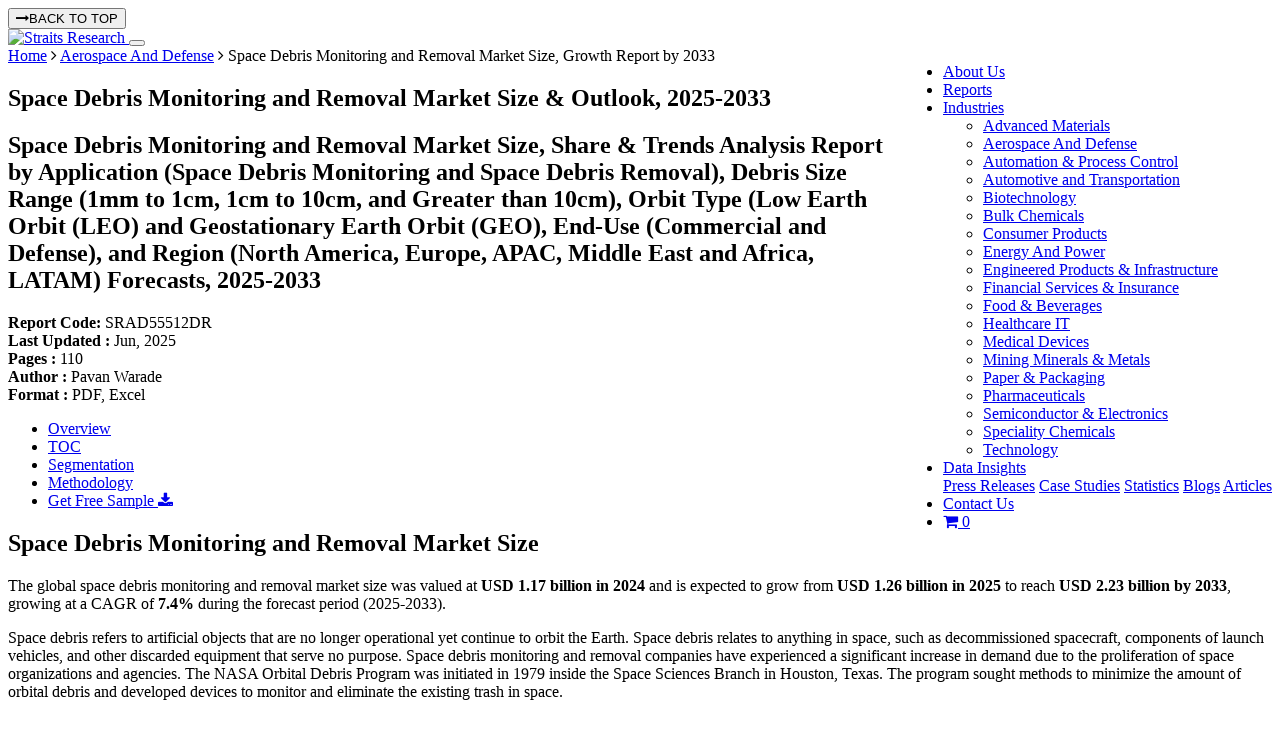

--- FILE ---
content_type: text/html; charset=UTF-8
request_url: https://straitsresearch.com/report/space-debris-monitoring-and-removal-market
body_size: 18458
content:
<!DOCTYPE html>
  <html lang="en">
<head>
  <meta charset="UTF-8">
  <meta name="viewport" content="width=device-width, initial-scale=1, shrink-to-fit=no">
  <meta http-equiv="X-UA-Compatible" content="IE=edge" />
        <meta name="robots" content="index, follow, max-snippet:-1, max-image-preview:large, max-video-preview:-1">
          <title>Space Debris Monitoring and Removal Market Size, Growth Report by 2033</title>
    <meta name="description" content="The global space debris monitoring and removal market size was USD 1.17 billion in 2024 &amp; is projected to grow from USD 1.26 billion in 2025 to USD 2.23 billion by 2033.">
    <meta name="keywords" content="Space Debris Monitoring and Removal Market">
    <link rel="canonical" href="https://straitsresearch.com/report/space-debris-monitoring-and-removal-market">
    
          <link rel="alternate" hreflang="ja" href="https://straitsresearch.com/jp/report/space-debris-monitoring-and-removal-market">
                        <meta name="author" content="Straits Research">
    <meta property="og:url" content="https://straitsresearch.com/report/space-debris-monitoring-and-removal-market" />
    <meta property="og:type" content="website" />
    <meta property="og:locale" content="en_US">
    <meta property="og:title" content="Space Debris Monitoring and Removal Market Size, Growth Report by 2033" />
    <meta property="og:description" content="The global space debris monitoring and removal market size was USD 1.17 billion in 2024 &amp; is projected to grow from USD 1.26 billion in 2025 to USD 2.23 billion by 2033." />
    <meta name="facebook-domain-verification" content="l8sjezde8jrztfi563p4pshafqyrjf" />
    <meta name="twitter:card" content="summary" />
    <meta name="twitter:site" content="@StraitsResearch" />
    <meta name="twitter:title" content=" Space Debris Monitoring and Removal Market Size, Growth Report by 2033" />
    <meta name="twitter:description" content=" The global space debris monitoring and removal market size was USD 1.17 billion in 2024 &amp; is projected to grow from USD 1.26 billion in 2025 to USD 2.23 billion by 2033." />
    <meta name="twitter:image:alt" content="Space Debris Monitoring and Removal Market Size, Growth Report by 2033">
                  <meta property="og:image" content="https://straitsresearch.com/uploads/reports/1718965549-space-debris-monitoring-and-removal-market.jpg" />
        <meta name="twitter:image" content="https://straitsresearch.com/uploads/reports/1718965549-space-debris-monitoring-and-removal-market.jpg" />
          
    <link href="https://straitsresearch.com/favicon.ico" type="image/x-icon" rel="icon" />
  <link href="https://straitsresearch.com/favicon.ico" type="image/x-icon" rel="shortcut icon" />
  <link href="https://straitsresearch.com/static/assets/css/bootstrap.min.css" type="text/css" rel="stylesheet" />
  <link rel="stylesheet" href="https://cdnjs.cloudflare.com/ajax/libs/font-awesome/4.7.0/css/font-awesome.min.css" />
  <link href="https://straitsresearch.com/static/css/common.css?v=4" type="text/css" rel="stylesheet" />

      <link href="https://straitsresearch.com/static/css/report-pages.css?v=3" type="text/css" rel="stylesheet" defer="defer" />
  
  <link rel="dns-prefetch" href="https://www.googletagmanager.com/">
  <link rel="dns-prefetch" href="https://googleads.g.doubleclick.net/">

  <meta name="facebook-domain-verification" content="l8sjezde8jrztfi563p4pshafqyrjf" />
  <script async src="https://code.jquery.com/jquery-1.9.1.js" type="text/javascript"></script>
      <script async src="https://www.googletagmanager.com/gtag/js?id=UA-129509420-1"></script>
    <script>
      window.dataLayer = window.dataLayer || [];
      function gtag(){dataLayer.push(arguments);}
      gtag('js', new Date());
      gtag('config', 'UA-129509420-1');
    </script>
    <meta name='dmca-site-verification' content='bTg4bG5xVzRxeTBsUDU3VzFBblp3OEs4UmF2WXBXQWVTa3BWeXVFM0tnUT01' />
    <script>
      (function(w,d,s,l,i){w[l]=w[l]||[];w[l].push({'gtm.start':
        new Date().getTime(),event:'gtm.js'});var f=d.getElementsByTagName(s)[0],
      j=d.createElement(s),dl=l!='dataLayer'?'&l='+l:'';j.async=true;j.src=
      'https://www.googletagmanager.com/gtm.js?id='+i+dl;f.parentNode.insertBefore(j,f);
    })(window,document,'script','dataLayer','GTM-W9KMZJ5');
  </script>
  <script async src="https://www.googletagmanager.com/gtag/js?id=G-8QC7XCSZ2X"></script>
  <script>
    window.dataLayer = window.dataLayer || [];
    function gtag(){dataLayer.push(arguments);}
    gtag('js', new Date());

    gtag('config', 'G-8QC7XCSZ2X');
  </script>
</head>
<body>
      <noscript><iframe src="https://www.googletagmanager.com/ns.html?id=GTM-W9KMZJ5"
      height="0" width="0" style="display:none;visibility:hidden"></iframe></noscript>
        <button onclick="topFunction()" class="top-btn" id="topbtn"><i class="fa fa-long-arrow-right mr-2"></i>BACK TO TOP </button>
    <section id="menu" class="border-bottom">
      <nav class="navbar navbar-expand-lg navbar-light custom-top-navbar" data-toggle="sticky-onscroll">
        <div class="container">
          <a class="navbar-brand pt-0" href="https://straitsresearch.com/">
            <img src="https://straitsresearch.com/static/assets/images/Logo.svg" alt="Straits Research" height="45" width="120">
          </a>
          <button class="navbar-toggler" type="button" data-toggle="collapse" data-target="#navbarSupportedContent" aria-controls="navbarSupportedContent" aria-expanded="false" aria-label="Toggle navigation">
            <span class="navbar-toggler-icon"></span>
          </button>
          <div class="collapse navbar-collapse justify-content-end" id="navbarSupportedContent">
            <ul class="navbar-nav pull-right menulink" id="navmenu">
              <li class="nav-item search-hide"> 
                <a href="https://straitsresearch.com/about-us" class="nav-link ls_1 anchor">About Us</a> 
              </li>
              <li class="nav-item search-hide"> 
                <a href="https://straitsresearch.com/reports" class="nav-link ls_1 anchor">Reports</a> 
              </li>
              <li class="nav-item search-hide ">
                <div class="dropdown" style="position: static;">
                  <a id="drop2" href="https://straitsresearch.com/categories" class="nav-link dropdown-toggle mob-link" data-toggle="dropdown"  role="button" aria-haspopup="true" aria-expanded="false">
                    Industries
                  </a>
                  <ul class="dropdown-menu drpdwnarea py-4" aria-labelledby="drop2">
                    <div class="container">
                      <div class="row col-md-12 px-0 mr-0">
                                                  <div class="col-md-4 col-sm-12 col-xs-12">
                            <li class="w-100 ">
                              <a href="https://straitsresearch.com/categories/advanced-materials" class="cat-link py-2 my-1">
                                <span class="font-15">Advanced Materials</span>
                              </a>
                            </li>
                          </div>
                                                  <div class="col-md-4 col-sm-12 col-xs-12">
                            <li class="w-100 ">
                              <a href="https://straitsresearch.com/categories/aerospace-and-defense" class="cat-link py-2 my-1">
                                <span class="font-15">Aerospace And Defense</span>
                              </a>
                            </li>
                          </div>
                                                  <div class="col-md-4 col-sm-12 col-xs-12">
                            <li class="w-100 ">
                              <a href="https://straitsresearch.com/categories/automation-and-process-control" class="cat-link py-2 my-1">
                                <span class="font-15">Automation & Process Control</span>
                              </a>
                            </li>
                          </div>
                                                  <div class="col-md-4 col-sm-12 col-xs-12">
                            <li class="w-100 ">
                              <a href="https://straitsresearch.com/categories/automotive-and-transportation" class="cat-link py-2 my-1">
                                <span class="font-15">Automotive and Transportation</span>
                              </a>
                            </li>
                          </div>
                                                  <div class="col-md-4 col-sm-12 col-xs-12">
                            <li class="w-100 ">
                              <a href="https://straitsresearch.com/categories/biotechnology" class="cat-link py-2 my-1">
                                <span class="font-15">Biotechnology</span>
                              </a>
                            </li>
                          </div>
                                                  <div class="col-md-4 col-sm-12 col-xs-12">
                            <li class="w-100 ">
                              <a href="https://straitsresearch.com/categories/bulk-chemicals" class="cat-link py-2 my-1">
                                <span class="font-15">Bulk Chemicals</span>
                              </a>
                            </li>
                          </div>
                                                  <div class="col-md-4 col-sm-12 col-xs-12">
                            <li class="w-100 ">
                              <a href="https://straitsresearch.com/categories/consumer-products" class="cat-link py-2 my-1">
                                <span class="font-15">Consumer Products</span>
                              </a>
                            </li>
                          </div>
                                                  <div class="col-md-4 col-sm-12 col-xs-12">
                            <li class="w-100 ">
                              <a href="https://straitsresearch.com/categories/energy-and-power" class="cat-link py-2 my-1">
                                <span class="font-15">Energy And Power</span>
                              </a>
                            </li>
                          </div>
                                                  <div class="col-md-4 col-sm-12 col-xs-12">
                            <li class="w-100 ">
                              <a href="https://straitsresearch.com/categories/engineered-products-and-infrastructure" class="cat-link py-2 my-1">
                                <span class="font-15">Engineered Products & Infrastructure</span>
                              </a>
                            </li>
                          </div>
                                                  <div class="col-md-4 col-sm-12 col-xs-12">
                            <li class="w-100 ">
                              <a href="https://straitsresearch.com/categories/financial-services-and-insurance" class="cat-link py-2 my-1">
                                <span class="font-15">Financial Services & Insurance</span>
                              </a>
                            </li>
                          </div>
                                                  <div class="col-md-4 col-sm-12 col-xs-12">
                            <li class="w-100 ">
                              <a href="https://straitsresearch.com/categories/food-and-beverages" class="cat-link py-2 my-1">
                                <span class="font-15">Food & Beverages</span>
                              </a>
                            </li>
                          </div>
                                                  <div class="col-md-4 col-sm-12 col-xs-12">
                            <li class="w-100 ">
                              <a href="https://straitsresearch.com/categories/healthcare-it" class="cat-link py-2 my-1">
                                <span class="font-15">Healthcare IT</span>
                              </a>
                            </li>
                          </div>
                                                  <div class="col-md-4 col-sm-12 col-xs-12">
                            <li class="w-100 ">
                              <a href="https://straitsresearch.com/categories/medical-devices" class="cat-link py-2 my-1">
                                <span class="font-15">Medical Devices</span>
                              </a>
                            </li>
                          </div>
                                                  <div class="col-md-4 col-sm-12 col-xs-12">
                            <li class="w-100 ">
                              <a href="https://straitsresearch.com/categories/mining-minerals-and-metals" class="cat-link py-2 my-1">
                                <span class="font-15">Mining Minerals & Metals</span>
                              </a>
                            </li>
                          </div>
                                                  <div class="col-md-4 col-sm-12 col-xs-12">
                            <li class="w-100 ">
                              <a href="https://straitsresearch.com/categories/paper-and-packaging" class="cat-link py-2 my-1">
                                <span class="font-15">Paper & Packaging</span>
                              </a>
                            </li>
                          </div>
                                                  <div class="col-md-4 col-sm-12 col-xs-12">
                            <li class="w-100 ">
                              <a href="https://straitsresearch.com/categories/pharmaceuticals" class="cat-link py-2 my-1">
                                <span class="font-15">Pharmaceuticals</span>
                              </a>
                            </li>
                          </div>
                                                  <div class="col-md-4 col-sm-12 col-xs-12">
                            <li class="w-100 ">
                              <a href="https://straitsresearch.com/categories/semiconductor-and-electronics" class="cat-link py-2 my-1">
                                <span class="font-15">Semiconductor & Electronics</span>
                              </a>
                            </li>
                          </div>
                                                  <div class="col-md-4 col-sm-12 col-xs-12">
                            <li class="w-100 ">
                              <a href="https://straitsresearch.com/categories/speciality-chemicals" class="cat-link py-2 my-1">
                                <span class="font-15">Speciality Chemicals</span>
                              </a>
                            </li>
                          </div>
                                                  <div class="col-md-4 col-sm-12 col-xs-12">
                            <li class="w-100 ">
                              <a href="https://straitsresearch.com/categories/technology" class="cat-link py-2 my-1">
                                <span class="font-15">Technology</span>
                              </a>
                            </li>
                          </div>
                                              </div>
                    </div>
                  </ul>
                </div>
              </li>
              <li class="nav-item search-hide">
                <div class="dropdown">
                  <a href="javascript:void(0)" class="nav-link dropdown-toggle mob-link" data-toggle="dropdown">
                    Data Insights
                  </a>
                  <div class="dropdown-menu">
                    <a href="https://straitsresearch.com/press-releases" class="cat-link py-2 font-weight-normal">Press Releases</a> 
                    <a href="https://straitsresearch.com/case-studies" class="cat-link py-2 font-weight-normal">Case Studies</a> 
                    <a href="https://straitsresearch.com/statistics" class="cat-link py-2 font-weight-normal">Statistics</a> 
                    <a href="https://straitsresearch.com/blogs" class="cat-link py-2 font-weight-normal">Blogs</a> 
                    <a href="https://straitsresearch.com/articles" class="cat-link py-2 font-weight-normal">Articles</a> 
                  </div>
                </div>
              </li>
              <li class="nav-item search-hide"> 
                <a href="https://straitsresearch.com/contact-us" class="nav-link ls_1 anchor">Contact Us</a> 
              </li>
              <li class="nav-item search-hide">
                <a href="https://straitsresearch.com/cart/detail" class="pl-2" title="Cart" target="_blank">
                  <i class="font-20 fa fa-shopping-cart clr-blue"></i>
                  <span class='badge badge-warning' id='lblCartCount'> 0 </span>
                </a>
              </li>
            </ul>
          </div>
        </div>
      </nav>
    </section>
    <script type="application/ld+json">
	{
		"@context": "https://schema.org",
		"@type": "BreadcrumbList",
		"@id": "https://straitsresearch.com/report/space-debris-monitoring-and-removal-market#structure",
		"itemListElement":
		[
			{
				"@type": "ListItem",
				"position": 1,
				"item":
				{
					"type":"Website",
					"@id": "https://straitsresearch.com/",
					"name": "Home"
				}
			},
			{
				"@type": "ListItem",
				"position": 2,
				"item":
				{
					"type":"WebPage",
					"@id": "https://straitsresearch.com/categories/aerospace-and-defense",
					"name": "Aerospace And Defense"
				}
			},
			{
				"@type": "ListItem",
				"position": 3,
				"item":
				{
					"type":"WebPage",
					"@id": "https://straitsresearch.com/report/space-debris-monitoring-and-removal-market",
					"name": "Space Debris Monitoring and Removal Market Size, Growth Report by 2033"
				}
			}
		]
	}
</script>

	<script type="application/ld+json">{"@context": "https://schema.org","@type": "FAQPage","mainEntity": [{     
								"@type": "Question",     
								"name": "How large was the space debris monitoring and removal market in 2024?",     
								"acceptedAnswer": {       
									"@type": "Answer",       
									"text": "As per Straits Research, the space debris monitoring and removal market was valued at USD 1.17 billion in 2024."
								}   
							},{     
								"@type": "Question",     
								"name": "What growth rate is the space debris monitoring and removal market expected to record from 2025 to 2033?",     
								"acceptedAnswer": {       
									"@type": "Answer",       
									"text": "The market is projected to grow at a compound annual growth rate (CAGR) of 7.4% during the forecast period 2025–2033."
								}   
							},{     
								"@type": "Question",     
								"name": "Which companies in space debris monitoring and removal market are shaping the competitive landscape?",     
								"acceptedAnswer": {       
									"@type": "Answer",       
									"text": "Leading market participants include Airbus SAS, Altius Space Machines, Astroscale Holdings, ClearSpace, D-Orbit, Electro Optic Systems, Lockheed Martin Corporation, Northrop Grumman Corporation, Obruta Space Solutions Corp., Orbit Guardians Corporation, Share my space along with regional competitors."
								}   
							},{     
								"@type": "Question",     
								"name": "Which is the leading region in the market?",     
								"acceptedAnswer": {       
									"@type": "Answer",       
									"text": "North America accounted for the largest market share in 2024."
								}   
							},{     
								"@type": "Question",     
								"name": "What are the future growth trends for this market?",     
								"acceptedAnswer": {       
									"@type": "Answer",       
									"text": "The rise in private funding for space exploration projects, Continual advancements in space debris monitoring and removal technologies and Increasing global concern over the proliferation of space debris are some of the notable growth trends for the space debris monitoring and removal market."
								}   
							}]} </script>
<script type="application/ld+json">
	{
		"@context": "https://schema.org",
		"@type": "WebPage",
		"@id": "https://straitsresearch.com/report/space-debris-monitoring-and-removal-market#webpage",
		"name": "Space Debris Monitoring and Removal Market Size, Growth Report by 2033",
		"description": "The global space debris monitoring and removal market size was USD 1.17 billion in 2024 &amp; is projected to grow from USD 1.26 billion in 2025 to USD 2.23 billion by 2033.",
		"url": "https://straitsresearch.com/report/space-debris-monitoring-and-removal-market",
		"thumbnailUrl": "https://straitsresearch.com/uploads/reports/1718965549-space-debris-monitoring-and-removal-market.jpg"
	}
</script>

<section class='bg-dblue'>
	<div class="container">
		<div class="row">
			<div class="col-md-12 py-2">
				<span class="clr-white font-14"><a href="https://straitsresearch.com/" class="clr-white font-14">Home</a> <i class="fa fa-angle-right"></i> <a href="https://straitsresearch.com/categories/aerospace-and-defense" class="clr-white font-14">Aerospace And Defense</a> <i class="fa fa-angle-right"></i> Space Debris Monitoring and Removal Market Size, Growth Report by 2033</span>
			</div>
		</div>
	</div>
</section>
<section class="bg-grey py-4">
	<div class="container">
		<div class="row">
			<div class="col-md-12">
				<h1 class="font-24 clr-blue font-weight-bold">Space Debris Monitoring and Removal Market Size & Outlook, 2025-2033 </h1>
				<h2 class="rd-title1">
					Space Debris Monitoring and Removal Market Size, Share & Trends Analysis Report by Application (Space Debris Monitoring and Space Debris Removal), Debris Size Range (1mm to 1cm, 1cm to 10cm, and Greater than 10cm),  Orbit Type (Low Earth Orbit (LEO) and Geostationary Earth Orbit (GEO),  End-Use (Commercial and Defense), and Region (North America, Europe, APAC, Middle East and Africa, LATAM) Forecasts, 2025-2033				</h2>
				<div class="font-12 mt-3">
					<div class="row">
						<div class="col-3 font-14">
							<strong>Report Code: </strong> SRAD55512DR						</div>
						<div class="col-2 font-14">
							<strong>Last Updated : </strong>Jun, 2025						</div>
						<div class="col-2 text-center font-14">
							<strong>Pages : </strong>110						</div>
						<div class="col-3 text-center font-14">
							<strong>Author : </strong>Pavan Warade						</div>
						<div class="col-2 font-14">
							<strong>Format : </strong> PDF, Excel				
						</div>
					</div>
				</div>
			</div>
		</div>
	</div>
</section><section class="pt-4">
	<div class="container">
		<div class="row">
			<div class="col-md-9 pb-3">
				<ul class="nav nav-tabs" id="side-panel">
	<li class="nav-item">
		<a class="nav-link active" data-toggle="tab" href="#overview" >Overview</a>
	</li>
	<li class="nav-item">
		<a class="nav-link"  href="https://straitsresearch.com/report/space-debris-monitoring-and-removal-market/toc" rel="nofollow">TOC</a>
	</li>
	<li class="nav-item">
		<a class="nav-link" href="https://straitsresearch.com/report/space-debris-monitoring-and-removal-market/segmentation" rel="nofollow">Segmentation</a>
	</li>
	<li class="nav-item">
		<a class="nav-link"  href="https://straitsresearch.com/report/space-debris-monitoring-and-removal-market/research-methodology" rel="nofollow" >Methodology</a>
	</li>
	<li>
		<div class="sample-enquiry1">
			<a href="https://straitsresearch.com/report/space-debris-monitoring-and-removal-market/request-sample" class="btn modeladd py-2 font-16">Get Free Sample <i class="fa fa-download"></i></a>
		</div>
	</li>
</ul>				<div class="report-details pb-3" id="#overview">
										<h2>Space Debris Monitoring and Removal Market Size</h2>
<p>The global space debris monitoring and removal market size was valued at <strong>USD 1.17 billion in 2024</strong> and is expected to grow from <strong>USD 1.26 billion in 2025</strong> to reach <strong>USD 2.23 billion by 2033</strong>, growing at a CAGR of <strong>7.4%</strong> during the forecast period (2025-2033).</p>
<p>Space debris refers to artificial objects that are no longer operational yet continue to orbit the Earth. Space debris relates to anything in space, such as decommissioned spacecraft, components of launch vehicles, and other discarded equipment that serve no purpose. Space debris monitoring and removal companies have experienced a significant increase in demand due to the proliferation of space organizations and agencies. The NASA Orbital Debris Program was initiated in 1979 inside the Space Sciences Branch in Houston, Texas. The program sought methods to minimize the amount of orbital debris and developed devices to monitor and eliminate the existing trash in space.&nbsp;</p>
<p>The deployment of diverse satellites for varied objectives is fueling the expansion of the market. The emergence of space solution service providers has significantly contributed to the market's expansion. Space debris monitoring and cleanup firms are crucial players in the space industry and are responsible for addressing the issue of space debris. The market demand is growing due to various space exploration operations. The significant growth of communication and network-based services is fueling the demand for satellite launches, serving as a critical driver for the market. Orbital launches have been augmented in multiple places worldwide. The collaboration of prominent stakeholders from various nations to promote knowledge about space solutions enhances the expansion of the market for monitoring and eliminating space debris.</p> 
					<div class="text-center mb-3">
													<div class="col-md-8 offset-md-2">
								<div class="file-box mb-3">
									<img src="https://straitsresearch.com/uploads/reports/1718965549-space-debris-monitoring-and-removal-market.jpg" class="img-fluid" alt="Space Debris Monitoring and Removal Market Size" width="100%" height="100%" title="Space Debris Monitoring and Removal Market Size">
								</div>
								<p>To get more insights about this report <a href="https://straitsresearch.com/report/space-debris-monitoring-and-removal-market/request-sample" class="btn modeladd pb-1" rel="nofollow">Download Free Sample Report</a></p>
							</div>
						 
					</div>
					<hr>
											<h2>Space Debris Monitoring and Removal Market Growth Factor</h2>
<h3>Rising Satellite Launches and Space Exploration Activities</h3>
<p>The increasing need for network and communication services worldwide has facilitated space launches in recent years. SpaceX's Starlink program has been granted authority by the US Federal Communication Commission (FCC) to deploy a constellation of 12,000 compact satellites for internet connectivity. Furthermore, the corporation is preparing to secure a frequency range to deploy a 30000 satellite system soon. In April 2022, NASA entered into a contract valued at USD 280 million with commercial companies to initiate the development of communication services for space near Earth. The companies actively develop and showcase communication services close to Earth's orbit. The private entities include SpaceX, Inmarsat Government, SES Government Solutions, Viasat Incorporated, Kuiper Government Solutions, and Telesat US Services.&nbsp;</p>
<p>Similarly, the US Space Force has experienced a surge in demand for satellite launches specifically for the ULA mission. In June 2022, the US Space Force entered a contract worth USD 846 million with United Launch Alliance and SpaceX. The agreement pertains to upcoming missions anticipated to occur during the following two years. ULA was awarded 60% of the National Security Space Launch (NSSL) missions scheduled for the next five years until 2027, while SpaceX secured 40%. In addition, in December 2021, ISRO entered into six agreements with four countries to launch foreign satellites between 2021 and 2023. ISRO has been conducting commercial satellite launches for foreign countries using the Polar Satellite Launch Vehicle (PSLV).</p>
<h2>Market Restraint</h2>
<h3>Lack of Regulatory Regulations for Removal of Space Debris</h3>
<p>Scientists and experts have extensively studied space debris. Still, it has yet to receive legal recognition to establish a comprehensive international framework for addressing the intricate legal challenges it presents. Challenges arise when negotiating and creating future legal regulations. It is necessary to provide a fair and equal playing field at an international level to prevent the emergence of unfair disadvantages and imbalanced costs for industries in specific nations.</p>
<p>Currently, the operation of space objects and debris management are governed by voluntary standards and guidelines. These guidelines are not legally binding and are issued by organizations such as the Inter-Agency Space Debris Coordination Committee, the United Nations, the International Organization for Standardization (ISO), and the International Telecommunication Union (ITU). These standards serve as benchmarks for the anticipated level of care that manufacturers and operators should adhere to when creating space debris. However, there are currently no obligatory global guidelines for managing space debris that might serve as a benchmark for evaluating responsibility.</p>
<p>Moreover, the central space agencies, including NASA, CNSA, ESA, Roscosmos, DLR, CNES, and others, have established a set of regulatory standards to address the issue of space debris through monitoring and removal procedures. However, most of the regulations are limited to the surveillance element of space debris. The relevant agencies and governing bodies have yet to state or draft any norms for debris clearance. Consequently, the space debris cleanup sector has experienced a surge in global market expansion.</p>
<h2>Market Opportunity</h2>
<h3>Surging Collaborations among Key Nations</h3>
<p>Space is being recognized as a strategically important domain for national security in the United States, China, Russia, and India. European and Asian nations eagerly anticipate utilizing space for safety, national security, and scientific research. Currently, around 80 countries are engaged in the space sector. In April 2022, the Indian Government and the US Government entered into a contract for a new 'Space Situational Awareness' agreement. The signing of the Space Situational Awareness (SSA) agreement would facilitate the sharing of information regarding the potential risks faced by satellites and other assets, enhancing collaboration between the two governments. Under this arrangement, India will be provided with data from the United States regarding space debris and other celestial objects, along with the possible risks they may pose to the safety and security of upcoming space missions and existing satellites and other space assets.</p>
<p>Similarly, in April 2022, Atos and OHB entered into a contract with the German Federal Armed Forces to provide the "Space Situational Awareness Center Expansion Stage 1". Both businesses are assisting the German federal armed forces in developing a Space Situational Awareness (SSA) system to safeguard Germany's national space infrastructure. Further, LeoLabs and the UK Space Agency (UKSA) partnered in May 2022. LeoLabs is supplying the UK Space Agency (UKSA) with real-time observation data from its worldwide radar network for all satellites licensed in low Earth orbit (LEO) in the United Kingdom, per this contract agreement's terms.&nbsp;Consequently, the increasing need for governments to form partnerships to collaborate on managing space traffic is anticipated to drive market expansion.</p>										<hr>
											<h2>Regional Analysis</h2>
<p>North America's space debris monitoring and removal market share is estimated to grow at a CAGR of 7.5% over the forecast period. North America dominated the market throughout the projected timeframe due to the implementation of stringent rules by the US government regarding the sale and distribution of space-related goods and the growing number of space launches in the region. Due to its significant impact on the business and the existence of the International Traffic in Arms Regulations (ITAR), the United States has become the primary potential regulator. ITAR is a United States regulatory framework that governs the manufacturing, trade, distribution, and utilization of defense and space-related commodities. The US players in the space industry face high costs and difficulties when attempting to engage in business activities that do not adhere to US regulations. Consequently, the United States will formulate effective regulations to regulate space debris.</p>
<p>Europe is anticipated to exhibit a CAGR of 8.2% over the forecast period. This may be attributed to significant factors such as the utilization of satellites in military operations, cooperation among key stakeholders to address space debris, and several other space-related activities. In September 2022, the UK Space Agency awarded ClearSpace and Astroscale a grant of EUR 4 million to develop missions to remove existing space debris in orbit. These missions will involve collaboration with a consortium of industry partners.</p>
<p>Furthermore, the region is seeing development due to many causes, such as the rise in space exploration endeavors, heightened investment in space launches, the expansion of significant firms into new geographical areas, and the active involvement of governmental and charity organizations in the market sector. The European Space Agency (ESA) and other space-based organizations are essential for monitoring and removing space debris from orbit. In December 2020, the European Space Agency (ESA) entered a deal worth USD 106 million with Clearspace SA, a Swiss start-up company. According to this agreement, the European Space Agency (ESA) will acquire an exclusive service for the initial elimination of a piece of space debris from its orbit. This mission aims to extract the Vespa (Vega secondary payload adapter) from its current orbit.</p>
<h3>Asia Pacific Market Trends</h3>
<p>The Asia-Pacific region is projected to experience a higher compound annual growth rate (CAGR) throughout the projection period. The growth might be attributed to India, China, and Japan's increasing need for satellite situational awareness capabilities. Chinese companies are designing and developing an optical sensor network, the Asia Pacific Optical Satellite Observation System (APOSOS), in partnership with their space network, the Asia Pacific Space Cooperation Organization (APSCO).</p>										<hr>
											<h2>Application Insights</h2>
<p>The space debris removal segment dominated the market in 2023. The segment growth can be attributed to the increasing implementation of measures by multiple space organizations to remove space debris in recent years. The space debris monitoring segment is the fastest growing, primarily driven by the increased space exploration activities and the development of space debris modeling.</p>
<h2>Debris Size Insights</h2>
<p>The market is segmented into 1mm to 1cm, 1cm to 10cm, and Greater than 10cm. The 1mm to 1cm segment dominated the market in 2023. This was primarily due to a rise in rocket bodies and small objects resulting from satellite launches worldwide. The European Space Agency reports that about 128 million objects are in orbit around the Earth. The 1 to 10cm segment is growing fastest due to increasing space exploration operations. Approximately 90,000 items are believed to exist in low Earth and geosynchronous orbit. This debris is impeding the trajectory of the satellites orbiting the Earth. Therefore, eliminating this trash will enhance the development of the segment. If segments more significant than 10cm are present, the increase in space launches in the Low Earth Orbit (LEO) may result in a rise in the amount of debris in the coming years. This will enhance the expansion of the market.</p>
<h2 class="font-18">Orbit Type Insights</h2>
<p>The market is divided into Low Earth Orbit (LEO) and Geostationary Earth Orbit (GEO). The Low Earth Orbit (LEO) segment dominated the market in 2023. The increase is ascribed to the escalating interest of the participants in deploying <a href="../../../report/satellite-communication-market">communication satellites</a> in the Low Earth Orbit (LEO) within the next five years. SpaceX intends to establish global internet coverage within the next five years. The corporation plans to deploy 1,440 satellites as part of the Starlink initiative to offer internet connectivity. This will result in the proliferation of space junk in the Low Earth Orbit (LEO), promoting market expansion.&nbsp;The Geostationary Earth Orbit (GEO) segment is the fastest growing, driven by increased government funding for space exploration operations in various economies.</p>
<h2 class="font-18">End-Use Insights</h2>
<p>The market is divided into Commercial and Defense. The commercial segment dominated the market in 2023. The increase is ascribed to the expanding quantity of commercial enterprises engaged in surveilling and eliminating space debris from the Earth's orbit. Several emerging companies in Asian and European nations eagerly anticipate the opportunity to create and implement procedures for removing garbage in the upcoming years. The defense segment is the fastest growing because of the rising investments made by governments and agencies of many nations, such as the National Aeronautics and Space Administration's (NASA) orbital debris program interface.</p>
												<hr>
					
										<h2 class="text-left mb-3">List of key players in Space Debris Monitoring and Removal Market</h2>
					<ol>
<li>Airbus SAS</li>
<li>Altius Space Machines</li>
<li><a href="https://astroscale.com/">Astroscale Holdings</a></li>
<li>ClearSpace</li>
<li>D-Orbit</li>
<li><a href="https://eos-aus.com/">Electro Optic Systems</a></li>
<li>Lockheed Martin Corporation</li>
<li>Northrop Grumman Corporation</li>
<li><a href="https://www.obruta.com/">Obruta Space Solutions Corp.</a></li>
<li>Orbit Guardians Corporation</li>
<li>Share my space</li>
</ol>					<div class=" my-4">
													<div class="col-md-8 offset-md-2">
																	<img src="https://straitsresearch.com/static/assets/segments/market-share.webp" class="img-fluid" alt="Space Debris Monitoring and Removal Market Share of Key Players" loading="lazy" style="width: 100%;">
																<p class="text-center mt-3">To get more findings about this report <a href="https://straitsresearch.com/report/space-debris-monitoring-and-removal-market/request-sample" class="btn modeladd pb-1" rel="nofollow">Download Market Share</a></p>
							</div>
											</div>
					<hr>
											<h2>Recent Developments</h2>
<ul>
<li><strong>May 2024&ndash;</strong> <a href="https://www.airbus.com/en/newsroom/press-releases/2024-05-airbus-delivers-first-sentinel-5-instrument-for-satellite">Airbus Defence</a> and Space successfully provided the initial Sentinel-5 instrument to the European Space Agency (ESA), which will be incorporated into the MetOp Second Generation Satellite A. The UVNS (Ultraviolet Visible Near-infrared Short-wave infrared Spectrometer) equipment will enhance air quality surveillance, ozone layer alterations, and wildfire emissions.</li>
<li><strong>April 2024-</strong> Airbus initiated the Pl&eacute;iades Neo Next initiative to enlarge its Earth observation constellation that provides highly detailed images of the planet. This new effort will lead to the creation of more satellite resources and capabilities, which will include an improved native resolution. Airbus is currently in the initial phase of Pl&eacute;iades Neo Next, where they are working on developing a novel satellite that is scheduled to be launched within the following years.</li>
</ul>						<hr>
										<div class="reportscope">
						<h2>Report Scope</h2>
						<table class="mb-3">
							<thead>
								<tr>
									<th class="per-30">Report Metric</th>
									<th>Details</th>
								</tr>
							</thead>

							<tbody>
								<tr>
									<td >Market Size in 2024 </td>
									<td >USD 1.17 Billion</td>
								</tr>
								<tr>
									<td >Market Size in 2025 </td>
									<td >USD 1.26 Billion</td>
								</tr>
								<tr>
									<td >Market Size in 2033 </td>
									<td >USD 2.23 Billion</td>
								</tr>
								<tr>
									<td >CAGR</td>
									<td >7.4% (2025-2033)</td>
								</tr>
								<tr><td >Base Year for Estimation </td><td >2024</td></tr>
								<tr><td><strong>Historical Data</strong></td><td>2021-2023</td></tr>
								<tr><td><strong>Forecast Period</strong></td><td>2025-2033</td></tr>

								<tr>
									<td >Report Coverage</td>
									<td >Revenue Forecast, Competitive Landscape, Growth Factors, Environment &amp; Regulatory Landscape and Trends</td>
								</tr>
								<tr>
									<td >Segments Covered</td>
									<td >
										By Application, By Debris Size, By Orbit Type, By End-Use									</td>
								</tr>
																	<tr>
										<td>Geographies Covered</td>
										<td>
											North America, Europe, APAC, Middle East and Africa, LATAM										</td>
									</tr>
																									<tr>
										<td>Countries Covered</td>
										<td>
											U.S., Canada, U.K., Germany, France, Spain, Italy, Russia, Nordic, Benelux, China, Korea, Japan, India, Australia, Singapore, Taiwan, South East Asia, UAE, Turkey, Saudi Arabia, South Africa, Egypt, Nigeria, Brazil, Mexico, Argentina, Chile, Colombia										</td>
									</tr>
								
							</tbody>
						</table>
						<p class="text-center ">Explore more data points, trends and opportunities <a href="https://straitsresearch.com/report/space-debris-monitoring-and-removal-market/request-sample" class="btn modeladd pb-1" rel="nofollow">Download Free Sample Report</a></p>
					</div>
					<div class="mt-4">
						<h2>Space Debris Monitoring and Removal Market Segmentations</h2>
													<h3 class="font-18">By Application  (2021-2033)</h3>
															<ul>
																			<li>
											Space Debris Monitoring&nbsp;																					</li>
																			<li>
											Space Debris Removal																					</li>
																	</ul>
																				<h3 class="font-18">By Debris Size  (2021-2033)</h3>
															<ul>
																			<li>
											1mm to 1cm&nbsp;																					</li>
																			<li>
											1cm to 10cm&nbsp;																					</li>
																			<li>
											Greater than 10cm																					</li>
																	</ul>
																				<h3 class="font-18">By Orbit Type  (2021-2033)</h3>
															<ul>
																			<li>
											Low Earth Orbit (LEO)&nbsp;																					</li>
																			<li>
											Geostationary Earth Orbit (GEO)																					</li>
																	</ul>
																				<h3 class="font-18">By End-Use  (2021-2033)</h3>
															<ul>
																			<li>
											Commercial&nbsp;																					</li>
																			<li>
											Defense																					</li>
																	</ul>
													
													<h3 class="font-18">By Region  (2021-2033)</h3>
							<ul>
																	<li>
										North America									</li>
																	<li>
										Europe									</li>
																	<li>
										APAC									</li>
																	<li>
										Middle East and Africa									</li>
																	<li>
										LATAM									</li>
															</ul>
											</div>

											<hr>
																			<div class="whythis-report mt-4" id="faqs">
								<h2>Frequently Asked Questions (FAQs)</h2>
							</div>
														<div class="new-faq">
								<div id="accordion" class="rd-accordion">
																																							<div class="card">
												<a class="card-link" href="#ques1" data-toggle="collapse" aria-expanded="true">
													<div class="card-header">How large was the space debris monitoring and removal market in 2024?</div>
												</a>
												<div id="ques1" class="collapse show" data-parent="#accordion" style="">
													<div class="card-body">
														As per Straits Research, the space debris monitoring and removal market was valued at USD 1.17 billion in 2024.													</div>
												</div>
											</div>
																																																		<div class="card">
												<a class="card-link collapsed" href="#ques2" data-toggle="collapse" aria-expanded="false">
													<div class="card-header">What growth rate is the space debris monitoring and removal market expected to record from 2025 to 2033?</div>
												</a>
												<div id="ques2" class="collapse" data-parent="#accordion" style="">
													<div class="card-body">The market is projected to grow at a compound annual growth rate (CAGR) of 7.4% during the forecast period 2025–2033.</div>
												</div>
											</div>
																																																		<div class="card">
												<a class="card-link collapsed" href="#ques3" data-toggle="collapse" aria-expanded="false">
													<div class="card-header">Which companies in space debris monitoring and removal market are shaping the competitive landscape?</div>
												</a>
												<div id="ques3" class="collapse" data-parent="#accordion" style="">
													<div class="card-body">Leading market participants include Airbus SAS, Altius Space Machines, Astroscale Holdings, ClearSpace, D-Orbit, Electro Optic Systems, Lockheed Martin Corporation, Northrop Grumman Corporation, Obruta Space Solutions Corp., Orbit Guardians Corporation, Share my space along with regional competitors.</div>
												</div>
											</div>
																																																		<div class="card">
												<a class="card-link collapsed" href="#ques4" data-toggle="collapse" aria-expanded="false">
													<div class="card-header">Which is the leading region in the market?</div>
												</a>
												<div id="ques4" class="collapse" data-parent="#accordion" style="">
													<div class="card-body">North America accounted for the largest market share in 2024.</div>
												</div>
											</div>
																																																		<div class="card">
												<a class="card-link collapsed" href="#ques5" data-toggle="collapse" aria-expanded="false">
													<div class="card-header">What are the future growth trends for this market?</div>
												</a>
												<div id="ques5" class="collapse" data-parent="#accordion" style="">
													<div class="card-body">The rise in private funding for space exploration projects, Continual advancements in space debris monitoring and removal technologies and Increasing global concern over the proliferation of space debris are some of the notable growth trends for the space debris monitoring and removal market.</div>
												</div>
											</div>
																																					</div>	
							</div>	
						
										<hr>
					<div class="svg-box">
						<h5 class="font-weight-bold">Pavan Warade</h5>
						<h6 class="">Research Analyst</h6>
						<hr>
						<p>Pavan Warade is a Research Analyst with over 4 years of expertise in Technology and Aerospace &amp; Defense markets. He delivers detailed market assessments, technology adoption studies, and strategic forecasts. Pavan&rsquo;s work enables stakeholders to capitalize on innovation and stay competitive in high-tech and defense-related industries.</p>						<a href="#" data-toggle="modal" data-target="#connectanalyst" class="btn ask-specialist py-2 px-5">
							Speak To Analyst
						</a>
					</div>
				</div>
			</div>
			<div class="col-md-3 my-3">
				<style>
	.pentagon {
		top: -15px;
		height: 60px;
		width: 160px;
		background: #0047FF;
		position: absolute;
		left: 25%;
		border-radius: 0px 0px 10px 10px;
		z-index: 50;
	}

	.pentagon:after {
		border-top-width: 40px;
		border-color: #0047FF transparent transparent transparent;
		position: absolute;
		top: 76px;
		content: '';
		border-radius: 20px;
	}

	.pentagon sup {
		top: -5px;
		font-size: 80%;
	}

	sup {
		padding-right: 5px;
	}
</style>
<div class="mb-3 file-box p-3">
	<a href="https://straitsresearch.com/buy-now/space-debris-monitoring-and-removal-market" class="btn-enquiry btn font-14 w-100" rel="nofollow">
		Get This Report <i class="fa fa-shopping-cart pl-2"></i>
	</a>
</div>
<div class="fixme4 ">
	<div class="bg-grey file-box p-3">
		<form method="post" style="width: 100%;margin: auto;" autocomplete="on" action="https://straitsresearch.com/report/space-debris-monitoring-and-removal-market/request-sample">
			<input type="hidden" name="report_id" value="55512">
			<input type="hidden" name="report_name" value="Space Debris Monitoring and Removal Market">
			<input type="hidden" name="report_domain" value="Aerospace And Defense">
			<input id="Comp" name="company" type="hidden" placeholder="Company Name*" class="form-control " value = "NA">
			<input id="title" name="title" type="hidden" placeholder="Designation / Job Title" class="form-control " value = "NA">
			<input id="msg" name="msg" type="hidden" placeholder="Designation / Job Title" class="form-control " value = "NA">
			<div class="mb-4">
				<h2 class="clr-blue font-weight-bold font-20">Download Free Sample</h2>
			</div>
			<div class="row">
				<div class="form-group col-md-12 mb-3">
					<input id="fname" name="name" type="text" placeholder="Name *" class="form-control " value = "" required >  
									</div>

				<div class="form-group col-md-12 mb-3 smsForm">
					<input id="emailField" name="email" type="text" placeholder="Business Email Address *" class="form-control " value = "" onkeyup="validateInputs();" required>
										<span id="emailError" style="color: red !important; font-size: 12px;"></span>
				</div>
				<div class="form-group col-md-12 mb-2">
					<input id="phone" name="phone" type="text" maxlength="13" pattern="[0-9]" placeholder="Mobile Number*" class="form-control " value = "" onkeypress="return event.charCode >= 48 && event.charCode <= 57 || event.charCode==43" required />
					<input type="hidden" name="mobile" id="mobile" value = "">
									</div>
			</div>
			<div class="row">
				<div class="col-md-12 text-left">
					<div class="custom-control onboard custom-checkbox mb-3">
						<input type="checkbox" class="custom-control-input" id="customCheck5" name="example1">
						<label class="custom-control-label pt-1 font-14" for="customCheck5">I have read the <a href="https://straitsresearch.com/terms-and-conditions" class="clr-blue font-12" target="_blank"><u>Terms & Conditions</u></a> and <a href="https://straitsresearch.com/privacy-policy" class="clr-blue font-12" target="_blank"><u>Privacy Policy</u></a>, I agree to its terms</label>
					</div>
				</div>
			</div>
			<div class="col-md-13 mt-2 mb-1 text-center">
				<div class="row">
					<div class="form-group text-center col-md-4 col-sm-12 col-xs-12">
						<div id="share_captcha" class="captcha"></div>
					</div>
					<div class="col-md-8 col-sm-12 col-xs-12 ">
						<input type="hidden" name="verifycaptcha" id="share_verifycaptcha">
						<input type="text" class="form-control" id="share_cpatchaTextBox" placeholder="Please Enter Numbers displayed" name="side_captchatext" autocomplete="off" required>
					</div>
				</div>
			</div>
			<input type="submit" class="request-sample btn w-100 py-2" id="share-submit" disabled>
		</form>
	</div>

			<div class="file-box mt-4 p-3">
			<h4 class="font-weight-bold font-18">Our Clients:</h4>
			<div class="row">
																			<div class="col-4 my-2">
							<img src="https://straitsresearch.com/uploads/clients/LG_Electronics_g1.png" class="img-fluid rounded" loading="lazy" height="75" width="165" alt="LG Electronics">
						</div>
																									<div class="col-4 my-2">
							<img src="https://straitsresearch.com/uploads/clients/8_AMCAD_Engineering.png" class="img-fluid rounded" loading="lazy" height="75" width="165" alt="AMCAD Engineering">
						</div>
																									<div class="col-4 my-2">
							<img src="https://straitsresearch.com/uploads/clients/8_KOBE_STEEL,_LTD.png" class="img-fluid rounded" loading="lazy" height="75" width="165" alt="KOBE STEEL LTD.">
						</div>
																									<div class="col-4 my-2">
							<img src="https://straitsresearch.com/uploads/clients/8_Hindustan_National_Glass_Industries_Limited.png" class="img-fluid rounded" loading="lazy" height="75" width="165" alt="Hindustan National Glass & Industries Limited">
						</div>
																									<div class="col-4 my-2">
							<img src="https://straitsresearch.com/uploads/clients/8_Voith_Group.png" class="img-fluid rounded" loading="lazy" height="75" width="165" alt="Voith Group">
						</div>
																									<div class="col-4 my-2">
							<img src="https://straitsresearch.com/uploads/clients/8_International_Paper.png" class="img-fluid rounded" loading="lazy" height="75" width="165" alt="International Paper">
						</div>
																									<div class="col-4 my-2">
							<img src="https://straitsresearch.com/uploads/clients/8_Hansol_Paper.png" class="img-fluid rounded" loading="lazy" height="75" width="165" alt="Hansol Paper">
						</div>
																									<div class="col-4 my-2">
							<img src="https://straitsresearch.com/uploads/clients/8_Whirlpool_Corporation.png" class="img-fluid rounded" loading="lazy" height="75" width="165" alt="Whirlpool Corporation">
						</div>
																									<div class="col-4 my-2">
							<img src="https://straitsresearch.com/uploads/clients/7_Sony.png" class="img-fluid rounded" loading="lazy" height="75" width="165" alt="Sony">
						</div>
																									<div class="col-4 my-2">
							<img src="https://straitsresearch.com/uploads/clients/7_Samsung_Electronics.png" class="img-fluid rounded" loading="lazy" height="75" width="165" alt="Samsung Electronics">
						</div>
																									<div class="col-4 my-2">
							<img src="https://straitsresearch.com/uploads/clients/7_Qualcomm.png" class="img-fluid rounded" loading="lazy" height="75" width="165" alt="Qualcomm">
						</div>
																									<div class="col-4 my-2">
							<img src="https://straitsresearch.com/uploads/clients/7_Google.png" class="img-fluid rounded" loading="lazy" height="75" width="165" alt="Google">
						</div>
																									<div class="col-4 my-2">
							<img src="https://straitsresearch.com/uploads/clients/7_Fiserv.png" class="img-fluid rounded" loading="lazy" height="75" width="165" alt="Fiserv">
						</div>
																									<div class="col-4 my-2">
							<img src="https://straitsresearch.com/uploads/clients/6_Veto-Pharma.png" class="img-fluid rounded" loading="lazy" height="75" width="165" alt="Veto-Pharma">
						</div>
																									<div class="col-4 my-2">
							<img src="https://straitsresearch.com/uploads/clients/6_Nippon_Becton_Dickinson.png" class="img-fluid rounded" loading="lazy" height="75" width="165" alt="Nippon Becton Dickinson">
						</div>
																									<div class="col-4 my-2">
							<img src="https://straitsresearch.com/uploads/clients/6_Merck.png" class="img-fluid rounded" loading="lazy" height="75" width="165" alt="Merck">
						</div>
																									<div class="col-4 my-2">
							<img src="https://straitsresearch.com/uploads/clients/6_Argon_Medical_Devices.png" class="img-fluid rounded" loading="lazy" height="75" width="165" alt="Argon Medical Devices">
						</div>
																									<div class="col-4 my-2">
							<img src="https://straitsresearch.com/uploads/clients/6_Abbott.png" class="img-fluid rounded" loading="lazy" height="75" width="165" alt="Abbott">
						</div>
																									<div class="col-4 my-2">
							<img src="https://straitsresearch.com/uploads/clients/5_Ajinomoto.png" class="img-fluid rounded" loading="lazy" height="75" width="165" alt="Ajinomoto">
						</div>
																									<div class="col-4 my-2">
							<img src="https://straitsresearch.com/uploads/clients/5_Denon.png" class="img-fluid rounded" loading="lazy" height="75" width="165" alt="Denon">
						</div>
																									<div class="col-4 my-2">
							<img src="https://straitsresearch.com/uploads/clients/5_Doosan.png" class="img-fluid rounded" loading="lazy" height="75" width="165" alt="Doosan">
						</div>
																									<div class="col-4 my-2">
							<img src="https://straitsresearch.com/uploads/clients/5_Meiji_Seika_Kaisha,_Ltd.png" class="img-fluid rounded" loading="lazy" height="75" width="165" alt="Meiji Seika Kaisha Ltd">
						</div>
																									<div class="col-4 my-2">
							<img src="https://straitsresearch.com/uploads/clients/3_LG_Chemicals.png" class="img-fluid rounded" loading="lazy" height="75" width="165" alt="LG Chemicals">
						</div>
																									<div class="col-4 my-2">
							<img src="https://straitsresearch.com/uploads/clients/3_LCY_chemical_group.png" class="img-fluid rounded" loading="lazy" height="75" width="165" alt="LCY chemical group">
						</div>
																									<div class="col-4 my-2">
							<img src="https://straitsresearch.com/uploads/clients/3_Bayer.png" class="img-fluid rounded" loading="lazy" height="75" width="165" alt="Bayer">
						</div>
																									<div class="col-4 my-2">
							<img src="https://straitsresearch.com/uploads/clients/3_Airrane_Co_,_Ltd.png" class="img-fluid rounded" loading="lazy" height="75" width="165" alt="Airrane">
						</div>
																									<div class="col-4 my-2">
							<img src="https://straitsresearch.com/uploads/clients/3_BASF_.png" class="img-fluid rounded" loading="lazy" height="75" width="165" alt="BASF">
						</div>
																									<div class="col-4 my-2">
							<img src="https://straitsresearch.com/uploads/clients/2_Toyota_Industries.png" class="img-fluid rounded" loading="lazy" height="75" width="165" alt="Toyota Industries">
						</div>
																									<div class="col-4 my-2">
							<img src="https://straitsresearch.com/uploads/clients/2_Nissar_Motors.png" class="img-fluid rounded" loading="lazy" height="75" width="165" alt="Nissan Motors">
						</div>
																									<div class="col-4 my-2">
							<img src="https://straitsresearch.com/uploads/clients/2_Neenah_Gessner_GmbH.png" class="img-fluid rounded" loading="lazy" height="75" width="165" alt="Neenah">
						</div>
																									<div class="col-4 my-2">
							<img src="https://straitsresearch.com/uploads/clients/2_Mitsubishi_.png" class="img-fluid rounded" loading="lazy" height="75" width="165" alt="Mitsubishi">
						</div>
																									<div class="col-4 my-2">
							<img src="https://straitsresearch.com/uploads/clients/2_Hyundai_Motor_Company.png" class="img-fluid rounded" loading="lazy" height="75" width="165" alt="Hyundai Motor Company">
						</div>
																																																																																																																																																																																									</div>
		</div>
	</div>			</div>
		</div>
	</div>
</section>
<div class="desktop-hide">
	<section class="bg-white text-center" id="btnbar">
		<a href="https://straitsresearch.com/report/space-debris-monitoring-and-removal-market/request-sample" class="bg-orange">Request Sample</a>
		<a href="https://straitsresearch.com/buy-now/space-debris-monitoring-and-removal-market" class="bg-blue" rel="nofollow">Order Report Now</a>
	</section>
</div>
<link href="https://cdnjs.cloudflare.com/ajax/libs/intl-tel-input/17.0.17/css/intlTelInput.css" rel="stylesheet"/>
<script src="https://cdnjs.cloudflare.com/ajax/libs/intl-tel-input/17.0.17/js/intlTelInput.min.js"></script>
<style type="text/css">
    .iti{
        width: 100%;
    }
</style>
<style type="text/css">
    #submit-sample:disabled {
        cursor: not-allowed;
        pointer-events: all !important;
    }
    @media screen and (max-width: 991px){
        .ribbon{
            right: 33px !important;
        }
    }
</style>
<div class="modal fade mt-5" id="connectanalyst">
    <div class="modal-dialog modal-dialog-centered modal-lg dropdowncat ">
        <div class="modal-content no-brd clr_wht">
            <div class="modal-header mod-head ">
                <h3 class="modal-title font-20 pl-4"><b>Connect With Our Analyst</b></h3>
                <button type="button" class="close p-0 clsbtn" data-dismiss="modal"><img src="https://straitsresearch.com/static/assets/images/close.png" class="img-fluid" alt="close"></button>
            </div>
            <div class="modal-body">
                <div class="px-4 pt-3 mb-3">
                    <form method="post" action="https://straitsresearch.com/report/space-debris-monitoring-and-removal-market/connect-analyst" autocomplete="on"> 
                        <input type="hidden" name="report_id" value="55512">
                        <input type="hidden" name="report_name" value="Space Debris Monitoring and Removal Market">
                        <input type="hidden" name="report_domain" value="Aerospace And Defense">
                        <div class="row">
                            <div class="form-group col-md-12 mb-3">
                                <input id="ca_fname" name="name" type="text" placeholder="Name *" class="form-control " value = "" required >  
                                                            </div>

                            <div class="form-group col-md-6 mb-3 smsForm">
                                <input id="ca_emailField" name="email" type="text" placeholder="Business Email Address *" class="form-control " value = "" onkeyup="validateInputs();" required>
                                                                <span id="ca_emailError" style="color: red !important; font-size: 12px;"></span>
                            </div>
                            <div class="form-group col-md-6 mb-3">
                                <input id="ca_phone" name="phone" type="text" maxlength="13" pattern="[0-9]" placeholder="Mobile Number*" class="form-control phone" value = "" onkeypress="return event.charCode >= 48 && event.charCode <= 57 || event.charCode==43" required />
                                <input type="hidden" name="mobile" id="ca_mobile" class="mobile" value = "">
                                                            </div>

                            <div class="form-group col-md-6 mb-3">
                                <input id="ca_Comp" name="company" type="text" placeholder="Company Name*" class="form-control " value = "" required>
                                                            </div>  
                            <div class="form-group col-md-6 mb-3">
                                <input id="ca_title" name="title" type="text" placeholder="Designation / Job Title" class="form-control " value = "">
                                                            </div>   
                            <div class="form-group col-md-12 mb-3">
                                <span class="clr-red font-12">Note -</span><span class="font-12">please do not insert any url/link here</span>
                                <textarea class="form-control" id="ca_msg" name='msg' rows="3" placeholder="Please share your requirements or areas of interest in greater detail for our analysts to help you better" required></textarea>
                            </div>                         
                        </div>
                        <div class="row">
                            <div class="col-md-12 text-left">
                                <div class="custom-control onboard custom-checkbox mb-3">
                                    <input type="checkbox" class="custom-control-input" id="ca_customCheck5" name="example1" readonly>
                                    <label class="custom-control-label pt-1 font-12" for="ca_customCheck5">I have read the <a href="https://straitsresearch.com/terms-and-conditions" class="clr-blue font-12" target="_blank"><u>Terms & Conditions</u></a> and <a href="https://straitsresearch.com/privacy-policy" class="clr-blue font-12" target="_blank"><u>Privacy Policy</u></a>, I agree to its terms</label>
                                </div>
                            </div>
                        </div>
                        <div class="row">
                            <div class="form-group text-center col-md-3 col-sm-12 col-xs-12">
                                <div id="ca_captcha" class="ca_captcha"></div>
                            </div>
                            <div class="col-md-1 col-sm-12 col-xs-12">
                                <div>
                                    <a href="javascript:ca_createCaptcha()">
                                        <i class="fa fa-refresh mt-2 font-22" aria-hidden="true"></i>
                                    </a>
                                </div>
                            </div>
                            <div class="col-md-8 col-sm-12 col-xs-12 input-container">
                                <input type="hidden" name="verifycaptcha" id="ca_verifycaptcha">
                                <input type="text" class="form-control" id="ca_cpatchaTextBox" placeholder="Please Enter Numbers displayed" name="captchatext" autocomplete="off" required>
                            </div>
                        </div>

                        <div class="row">
                            <div class="col-md-4">
                                <input type="submit" class="request-sample btn" value="Submit" id="ca_submit-sample" disabled>
                            </div>
                            <div class="col-md-8 my-auto">
                                <i class="fa fa-info-circle pr-2"></i><span class="btninfo font-12">The button will be active once the above form is filled</span>
                            </div>
                        </div>
                    </form>
                </div>
            </div>
        </div>
    </div>
</div><section class="py-4">
	<div class="container"> 
		<div class="row">
			<div class="col-md-3 my-auto">
				<h3 class="clr-blue font-24 font-weight-bold">We are featured on : </h3>
			</div>
			<div class="col-md-9">
				<div class="row">
					<div class="col-md-2 col-4">
						<img src="https://straitsresearch.com/static/assets/image/featuredon/bloomberg.png" alt="" class="img-fluid" width="110" height="50" loading="lazy">
					</div>
					<div class="col-md-2 col-4">
						<img src="https://straitsresearch.com/static/assets/image/featuredon/cnn.png" alt="" class="img-fluid" width="110" height="50" loading="lazy">
					</div>
					<div class="col-md-2 col-4">
						<img src="https://straitsresearch.com/static/assets/image/featuredon/forbes.png" alt="" class="img-fluid" width="110" height="50" loading="lazy">
					</div>
					<div class="col-md-2 col-4">
						<img src="https://straitsresearch.com/static/assets/image/featuredon/globenewswire.png" alt="" class="img-fluid" width="110" height="50" loading="lazy">
					</div>
					<div class="col-md-2 col-4">
						<img src="https://straitsresearch.com/static/assets/image/featuredon/prnewswire.png" alt="" class="img-fluid" width="110" height="50" loading="lazy">
					</div>
					<div class="col-md-2 col-4">
						<img src="https://straitsresearch.com/static/assets/image/featuredon/yahoo.png" alt="" class="img-fluid" width="110" height="50" loading="lazy">
					</div>
				</div>
			</div>
		</div>
	</div>
</section>  <a href="https://wa.me/918087085354?text=Hi%20Request%20From-https://straitsresearch.com/report/space-debris-monitoring-and-removal-market" 
  class="whatsapp-float" target="_blank">
  <img src="https://upload.wikimedia.org/wikipedia/commons/6/6b/WhatsApp.svg" alt="WhatsApp">
</a>

<div class="whatsapp-tooltip">
    Chat with us on WhatsApp 
</div>
<section class="footer-area py-4">
    <div class="container">
        <div class="row">
            <div class="col-md-3 mt-4">
                <img src="https://straitsresearch.com/static/assets/images/white-logo.svg" class="img-fluid pr-5" width="200" height="50">
                <div class="clr-white mt-4">
                    <div class="font-18 clr-lgblue">
                        <strong>Address:</strong>
                    </div>
                    Office 515 A, Amanora Chambers,<br>
                    Amanora Park Town, Hadapsar,<br>
                    Pune 411028, Maharashtra, India.
                </div>
                <div class="clr-white my-3">
                    <div class="font-18 clr-lgblue">
                        <strong>Contact Us:</strong>
                    </div>
                    +1 646 905 0080 (U.S.) <br>
                    +91 8087085354 (India) <br>
                    +44 203 695 0070 (U.K.)<br>
                </div>
                <p class="clr-white">sales@straitsresearch.com</p>
                
            </div>
            <div class="col-md-3 mt-4">
                <div class="font-20 clr-white pb-3"><strong>Quick Links</strong></div>
                <ul class = "list-unstyled foot-link">
                    <li><a class="footer-link" href="https://straitsresearch.com/about-us">About Us</a></li>
                    <li><a class="footer-link" href="https://straitsresearch.com/media-citations">Media Citations</a></li>
                    <li><a class="footer-link" href="https://straitsresearch.com/services">Services</a></li>
                    <li><a class="footer-link" href="https://straitsresearch.com/reports">Reports</a></li>
                    <li><a class="footer-link" href="https://straitsresearch.com/statistics">Statistics</a></li>
                    <li><a class="footer-link" href="https://straitsresearch.com/articles">Articles</a></li>
                    <li><a class="footer-link" href="https://straitsresearch.com/contact-us">Contact Us</a></li>
                </ul>
            </div>
            <div class="col-md-3 mt-4">
                <div class="font-20 clr-white pb-3"><strong>Help</strong></div>
                <ul class = "list-unstyled foot-link ">
                    <li><a class="footer-link" href="https://straitsresearch.com/terms-and-conditions">Terms & Conditions</a></li>
                    <li><a class="footer-link" href="https://straitsresearch.com/privacy-policy">Privacy Policy</a></li>
                    <li><a class="footer-link" href="https://straitsresearch.com/return-policy">Return Policy</a></li>
                    <li><a class="footer-link" href="https://straitsresearch.com/disclaimer">Disclaimer</a></li>
                    <li><a class="footer-link" href="https://straitsresearch.com/journalist-enquiry">Journalist Enquiry</a></li>
                    <li><a class="footer-link" href="https://careers.straitsresearch.com">Careers</a></li>
                </ul>
            </div>
            <div class="col-md-3 mt-4">
                <div class="font-18 clr-lgblue">
                    <strong>Verified. Protected. Secure.</strong>
                </div>
                <div class="row">
                    <div class="col-md-4 pb-4 text-center">
                        <a href="https://www.dnb.com/business-directory/company-profiles.straits_research_private_limited.83f28525d6751e8d0a3ca2bda0d6fb62.html" target="_blank">
                            <img src="https://straitsresearch.com/static/assets/image/duns-1.png" class="img-fluid">
                        </a>
                    </div>
                    <div class="col-md-4 pb-4 text-center my-auto">
                        <a href="https://www.dmca.com/r/7996d57" title="DMCA.com Protection Status" class="dmca-badge" target="_blank"> <img src ="https://images.dmca.com/Badges/dmca-badge-w150-2x1-02.png?ID=c011f4ee-eef0-4366-b632-b92225fbf119"  alt="DMCA.com Protection Status" class="img-fluid" /></a>  <script src="https://images.dmca.com/Badges/DMCABadgeHelper.min.js"> </script>
                    </div>
                    <div class="col-md-4 pb-4 text-center">
                        <img src="https://straitsresearch.com/static/assets/image/lets-encrypt.png" class="img-fluid">
                    </div>
                </div>
                <div class="font-18 clr-lgblue">
                    <strong>Secure Payments:</strong>
                </div>
                <div class="mb-4 mt-2">
                    <img src="https://straitsresearch.com/static/assets/image/cards.png" class="img-fluid">
                </div>
                <div class="font-18 clr-lgblue">
                    <strong>Follow Us:</strong>
                </div>
                <div class="footer-social">
                    <ul class="list-unstyled foot-link mt-2">
                        <li>
                            <a href="https://www.instagram.com/straits_research/" target="_blank" class="mr-3" aria-label="instagram"> 
                                <i class='fa fa-instagram'></i>
                            </a>
                            <a href="https://twitter.com/StraitsResearch" target="_blank" class="mr-3" aria-label="twitter"> 
                                <i class='fa'>&#120143;</i>
                            </a>
                            <a href="https://www.linkedin.com/company/straitsresearch" target="_blank" class="mr-3" aria-label="Linkedin"><i class='fa fa-linkedin'></i>
                            </a>
                            <a href="https://www.facebook.com/straitsresearch" target="_blank" aria-label="facebook" class=""><i class='fa fa-facebook'></i></a>
                        </li>
                    </ul>
                </div>
            </div>
            <div class="col-md-12 text-center">
                <hr class="hr-int">
                <div class="clr-white font-16">
                    www.straitsresearch.com
                    © Copyright <span id="year"></span><script> document.getElementById("year").innerHTML = new Date().getFullYear();</script>. All rights Reserved.
                </div>
            </div>
        </div>
    </div>
</section>
<script src="https://straitsresearch.com/static/assets/js/jquery-3.3.1.min.js"></script>
<script src="https://straitsresearch.com/static/assets/js/popper.min.js"></script>
<script src="https://straitsresearch.com/static/assets/js/bootstrap.min.js"></script>
<!-- <script src="https://straitsresearch.com/static/assets/js/bootstrap.bundle.js"></script> -->
<script src="https://straitsresearch.com/static/Minified/notiflix-2.0.0.min.js"></script>
<script src="https://straitsresearch.com/static/js/custom.js"></script>
<script src="https://straitsresearch.com/static/js/carrousel.js"></script>
    <!-- <script src="https://straitsresearch.com/static/js/disable.js"></script> -->
</body>
 
    <script type="text/javascript">
      var Tawk_API=Tawk_API||{}, Tawk_LoadStart=new Date();
      (function(){
        var s1=document.createElement("script"),s0=document.getElementsByTagName("script")[0];
        s1.async=true;
        s1.src='https://embed.tawk.to/6012c0fba9a34e36b9715ea8/1et4k3mfi';
        s1.charset='UTF-8';
        s1.setAttribute('crossorigin','*');
        s0.parentNode.insertBefore(s1,s0);
    })();
</script>
</script>
</html><div class="modal" id="AuthorBox">
	<div class="modal-dialog">
		<div class="modal-content">
			<div class="modal-body">
				<button type="button" class="close" data-dismiss="modal">&times;</button>
				<h5 class="font-weight-bold">Pavan Warade</h5>
				<h6 class="">Research Analyst</h6>
				<hr>
				<p>Pavan Warade is a Research Analyst with over 4 years of expertise in Technology and Aerospace &amp; Defense markets. He delivers detailed market assessments, technology adoption studies, and strategic forecasts. Pavan&rsquo;s work enables stakeholders to capitalize on innovation and stay competitive in high-tech and defense-related industries.</p>				<hr>
				<a href="#" data-toggle="modal" data-target="#connectanalyst" class="btn ask-specialist py-2 px-5">
					Speak To Analyst
				</a>
			</div>
		</div>
	</div>
</div>
<script>
	$(document).on("click","#author-box",function(){
		$("#AuthorBox").modal("toggle");		
	})
</script>
<script>
	function Emailvalid() {
		return RegExp(/^[^@]+@(yandex|verizon|gmail|mail.ru|ymail|hotmail|yahoo|aol|msn|mac|mail|protonmail|yahoo|yahoo|alliedanalytics|alliedmarketresearch|transparencymarketresearch|grandviewresearch|kenresearch|marketresearchfuture|wiseguyreports|htfmarketreports|absolutereports|fortunebusinessinsights|dataintelo|growthmarketreports|upmarketresearch|futuremarketinsights|mordorintelligence|gminsights|bisresearch|globaldata|marketsandmarkets|orbisresearch|htfmarketreport|sphericalinsights|reportsinsights|factmr|persistencemarketresearch|theresearchinsights|theinsightpartners|qyresearch|millioninsights|thebrainyinsights|skyquestt|reportsanddata|outlook|example|163|qq|me|126|infinitiresearch|arizton|acuitykp|coherentmarketinsights|wantstats|polarismarketresearch|marketresearch|snsinsider|naver)\.(com|in|co|uk|ru)$/i);
	}
	function validateInputs() {
		$('#emailError').html('');
		reYahoo=Emailvalid();
		var emailCheck=$('#emailField').val();
		if(reYahoo.test(emailCheck)) {
			result=false;
			$('#emailError').html('We only accept business email IDs. If you don&apos;t have one, you can quickly request the sample via live chat below.!');
		}else{
			result=true;
		}

	}
	$('#submit-sample').click(function(){
		callLoader();
		$(this).attr("disabled", "disabled");
		$(this).parents('form').submit();
	});

	var result = true;
	var checked_status = false;

	$("#customCheck5").click(function () {
		if (result == true && this.checked) {
			$('#customCheck5').prop('checked', true);
			$("#submit-sample").removeAttr("disabled");
		}else{
			$('#customCheck5').prop('checked', false);
			validateCaptcha();	
		}
		checked_status = this.checked;
	});
</script>
<script>
	$(document).ready(function(){
		$(".tablerows").hide();
		$(".readmore").click(function(){
			$(".tablerows").toggle();
			$(".readmore").remove();

		});
	});
</script>
<script type="text/javascript">
	window.addEventListener('load', function(event) {
		share_createCaptcha();
		ca_createCaptcha();
	});

	var code;
	var c_len;
	var result = true;
	var checked_status = false;

	var cs_code;
	var cs_c_len;
	var cs_result = true;
	var cs_checked_status = false;
</script>
<script>
	function SetCountry() {
		var countryCode = $('.iti__selected-flag').attr('title');
		var countryCode = countryCode.replace(/[^0-9]/g,'');
		$('#phone').val("");
		$("#mobile").val("");
		$('#phone').val("+"+countryCode+" "+ $('#phone').val());

		$('#cs_phone').val("");
		$("#cs_mobile").val("");
		$('#cs_phone').val("+"+countryCode+" "+ $('#cs_phone').val());

		$('#ca_phone').val("");
		$("#ca_mobile").val("");
		$('#ca_phone').val("+"+countryCode+" "+ $('#ca_phone').val());
	}

	$("#phone").keyup(function(){
		var full_number = phoneInput.getNumber(intlTelInputUtils.numberFormat.E164);
		$("#mobile").val(full_number);
	});
	$('.iti__flag-container').click(function() { 
		SetCountry();
	});
</script>

<script>
	// $(document).ready(function(){
	// 	$('a').prop('target', '_blank');
	// 	$('a').prop('rel', 'noopener');

	// });

	function share_validateInputs() {
		$('#share_emailError').html('');
		reYahoo=Emailvalid();
		var share_emailCheck=$('#share_emailField').val();
		if(reYahoo.test(share_emailCheck)) {
			share_result=false;
			$('#share_emailError').html('Please Enter Business Email Id!');
		}else{
			share_result=true;
		}
	}

</script>
<script type="text/javascript">
	$("#share_cpatchaTextBox").keyup(function (){
		if( this.value.length == share_len ){
			share_validateCaptcha();
		}else{
			return;
		}
	});
	var share_code;
	var share_len;
	var share_result = true;
	function share_createCaptcha() {
		$("#share-submit").attr("disabled", "disabled");
		document.getElementById('share_captcha').innerHTML = "";
		document.getElementById('share_verifycaptcha').innerHTML = "";
		$('input[id=share_cpatchaTextBox').val('');

		var charsArray =
		"0123456789";
		var lengthOtp = 4;
		var captcha = [];
		for (var i = 0; i < lengthOtp; i++) {
			var index = Math.floor(Math.random() * charsArray.length + 1);
			if (captcha.indexOf(charsArray[index]) == -1)
				captcha.push(charsArray[index]);
			else i--;
		}
		captcha = captcha.filter(function(e){return e}); 
		share_len = captcha.length;
		var canv = document.createElement("canvas");
		canv.id = "share_captcha";
		canv.class = "captcha";
		canv.width = 70;
		canv.height = 40;
		canv.style.backgroundColor = "#FFF";
		canv.style.paddingLeft = "10px";
		canv.style.borderRadius = "5px";
		var ctx = canv.getContext("2d");
		ctx.font = "italic 18px ubuntu";
		ctx.strokeText(captcha.join(""), 0, 25);        
		share_code = captcha.join("");
		document.getElementById("share_captcha").appendChild(canv);
		$('#share_verifycaptcha').val(share_code);
	}

	function share_validateCaptcha() {
		event.preventDefault();
		share_validateInputs();
		if (document.getElementById("share_cpatchaTextBox").value == share_code && share_result == true ) {
			$("#share-submit").removeAttr("disabled");
		}else{
			$("#share-submit").attr("disabled", "disabled");
			share_createCaptcha();
			$('input[id=share_cpatchaTextBox').val('');
			$('input[id=share_verifycaptcha').val('');
			if(!share_result){
				alert("Please Enter Business Email Id");
			}else{
				alert("Invalid Captcha. try Again");
			}
		}
	}

	$('#share-submit').click(function(){
		callLoader();
		$(this).attr("disabled", "disabled");
		$(this).parents('form').submit();
	});
</script>
<script type="text/javascript">
	function cs_validateInputs() {
		$('#cs_emailError').html('');
		reYahoo=Emailvalid();
		var cs_emailCheck=$('#cs_emailField').val();
		if(reYahoo.test(cs_emailCheck)) {
			cs_result=false;
			$('#cs_emailError').html('Please Enter Business Email Id!');
		}else{
			cs_result=true;
		}
	}

	$('#cs_submit-sample').click(function(){
		callLoader();
		$(this).attr("disabled", "disabled");
		$(this).parents('form').submit();
	});

	function cs_createCaptcha() {
		$("#cs_submit-sample").attr("disabled", "disabled");
		document.getElementById('cs_captcha').innerHTML = "";
		document.getElementById('cs_verifycaptcha').innerHTML = "";
		$('input[id=cs_cpatchaTextBox').val('');

		var charsArray ="0123456789";
		var lengthOtp = 4;
		var cs_captcha = [];
		for (var i = 0; i < lengthOtp; i++) {
			var index = Math.floor(Math.random() * charsArray.length + 1);
			if (cs_captcha.indexOf(charsArray[index]) == -1)
				cs_captcha.push(charsArray[index]);
			else i--;
		}
		cs_captcha = cs_captcha.filter(function(e){return e}); 
		cs_c_len = cs_captcha.length;
		var canv = document.createElement("canvas");
		canv.id = "cs_captcha";
		canv.class = "cs_captcha";
		canv.width = 100;
		canv.height = 40;
		var ctx = canv.getContext("2d");
		ctx.font = "italic 22px ubuntu";
		ctx.strokeText(cs_captcha.join(""), 0, 25);        
		cs_code = cs_captcha.join("");
		document.getElementById("cs_captcha").appendChild(canv);
		$('#cs_verifycaptcha').val(cs_code);
	}
	$("#cs_customCheck5").click(function () {
		if (this.checked) {
			$('#cs_customCheck5').prop('checked', true);
		}else{
			$('#cs_customCheck5').prop('checked', false);
			cs_validateCaptcha();	
		}
		cs_checked_status = this.checked;
	});

	function cs_validateCaptcha() {
		event.preventDefault();
		cs_validateInputs();
		if (document.getElementById("cs_cpatchaTextBox").value == cs_code && cs_result == true && cs_checked_status == true) {
			$("#cs_submit-sample").removeAttr("disabled");
		}else{
			$("#cs_submit-sample").attr("disabled", "disabled");
			$('input[id=cs_cpatchaTextBox').val('');
			$('input[id=cs_verifycaptcha').val('');
			cs_createCaptcha();
			if(!cs_result){
				alert("Please Enter Business Email Id");
			}else if(!cs_checked_status){
				$('#cs_customCheck5').prop('checked', false);
				alert("Please accept terms & conditions");
			}
			else{
				alert("Invalid Captcha. try Again");
			}
		// location.reload();
		}
	}

	$("#cs_cpatchaTextBox").keyup(function (){
		if( this.value.length == cs_c_len ){
			cs_validateCaptcha();
		}else{
			return;
		}
	});
</script>

<script type="text/javascript">
	function ca_validateInputs() {
		$('#ca_emailError').html('');
		reYahoo=Emailvalid();
		var ca_emailCheck=$('#ca_emailField').val();
		if(reYahoo.test(ca_emailCheck)) {
			ca_result=false;
			$('#ca_emailError').html('Please Enter Business Email Id!');
		}else{
			ca_result=true;
		}
	}

	$('#ca_submit-sample').click(function(){
		callLoader();
		$(this).attr("disabled", "disabled");
		$(this).parents('form').submit();
	});

	function ca_createCaptcha() {
		$("#ca_submit-sample").attr("disabled", "disabled");
		document.getElementById('ca_captcha').innerHTML = "";
		document.getElementById('ca_verifycaptcha').innerHTML = "";
		$('input[id=ca_cpatchaTextBox').val('');

		var charsArray ="0123456789";
		var lengthOtp = 4;
		var ca_captcha = [];
		for (var i = 0; i < lengthOtp; i++) {
			var index = Math.floor(Math.random() * charsArray.length + 1);
			if (ca_captcha.indexOf(charsArray[index]) == -1)
				ca_captcha.push(charsArray[index]);
			else i--;
		}
		ca_captcha = ca_captcha.filter(function(e){return e}); 
		ca_c_len = ca_captcha.length;
		var canv = document.createElement("canvas");
		canv.id = "ca_captcha";
		canv.class = "ca_captcha";
		canv.width = 100;
		canv.height = 40;
		var ctx = canv.getContext("2d");
		ctx.font = "italic 22px ubuntu";
		ctx.strokeText(ca_captcha.join(""), 0, 25);        
		ca_code = ca_captcha.join("");
		document.getElementById("ca_captcha").appendChild(canv);
		$('#ca_verifycaptcha').val(ca_code);
	}
	$("#ca_customCheck5").click(function () {
		if (this.checked) {
			$('#ca_customCheck5').prop('checked', true);
		}else{
			$('#ca_customCheck5').prop('checked', false);
			ca_validateCaptcha();	
		}
		ca_checked_status = this.checked;
	});

	function ca_validateCaptcha() {
		event.preventDefault();
		ca_validateInputs();
		if (document.getElementById("ca_cpatchaTextBox").value == ca_code && ca_result == true && ca_checked_status == true) {
			$("#ca_submit-sample").removeAttr("disabled");
		}else{
			$("#ca_submit-sample").attr("disabled", "disabled");
			$('input[id=ca_cpatchaTextBox').val('');
			$('input[id=ca_verifycaptcha').val('');
			ca_createCaptcha();
			if(!ca_result){
				alert("Please Enter Business Email Id");
			}else if(!ca_checked_status){
				$('#ca_customCheck5').prop('checked', false);
				alert("Please accept terms & conditions");
			}
			else{
				alert("Invalid Captcha. try Again");
			}
		// location.reload();
		}
	}

	$("#ca_cpatchaTextBox").keyup(function (){
		if( this.value.length == ca_c_len ){
			ca_validateCaptcha();
		}else{
			return;
		}
	});

	function getIp2(callback) {
		fetch('https://ipinfo.io/json?token=f92e5c9d52f205', { headers: { 'Accept': 'application/json' }})
		.then((resp) => resp.json())
		.catch(() => {
			return {
				country: 'us',
			};
		})
		.then((resp) => callback(resp.country));
	}

	const ca_phoneInputField = document.querySelector("#ca_phone");
	const ca_phoneInput = window.intlTelInput(ca_phoneInputField, {
		initialCountry: "auto",
		geoIpLookup: getIp2,
		utilsScript:
		"https://cdnjs.cloudflare.com/ajax/libs/intl-tel-input/17.0.8/js/utils.js",
	});

	$("#ca_phone").keyup(function(){
		var ca_phone = ca_phoneInput.getNumber(intlTelInputUtils.numberFormat.E164);
		$("#ca_mobile").val(ca_phone);
	});
</script>
<script type="text/javascript">
	function capsule_validateInputs() {
		$('#capsule_emailError').html('');
		reYahoo=Emailvalid();
		var capsule_emailCheck=$('#capsule_emailField').val();
		if(reYahoo.test(capsule_emailCheck)) {
			capsule_result=false;
			$('#capsule_emailError').html('Please Enter Business Email Id!');
		}else{
			capsule_result=true;
		}
	}
	$("#capsule_cpatchaTextBox").keyup(function (){
		if( this.value.length == capsule_len ){
			capsule_validateCaptcha();
		}else{
			return;
		}
	});
	var capsule_code;
	var capsule_len;
	var capsule_result = true;
	function capsule_createCaptcha() {
		$("#pop-submit-sample").attr("disabled", "disabled");
		document.getElementById('capsule_captcha').innerHTML = "";
		document.getElementById('capsule_verifycaptcha').innerHTML = "";
		$('input[id=capsule_cpatchaTextBox').val('');

		var charsArray =
		"0123456789";
		var lengthOtp = 4;
		var captcha = [];
		for (var i = 0; i < lengthOtp; i++) {
			var index = Math.floor(Math.random() * charsArray.length + 1);
			if (captcha.indexOf(charsArray[index]) == -1)
				captcha.push(charsArray[index]);
			else i--;
		}
		captcha = captcha.filter(function(e){return e}); 
		capsule_len = captcha.length;
		var canv = document.createElement("canvas");
		canv.id = "capsule_captcha";
		canv.class = "captcha";
		canv.width = 70;
		canv.height = 40;
		canv.style.backgroundColor = "#FFF";
		canv.style.paddingLeft = "10px";
		canv.style.borderRadius = "5px";
		var ctx = canv.getContext("2d");
		ctx.font = "italic 18px ubuntu";
		ctx.strokeText(captcha.join(""), 0, 25);        
		capsule_code = captcha.join("");
		document.getElementById("capsule_captcha").appendChild(canv);
		$('#capsule_verifycaptcha').val(capsule_code);
	}

	function capsule_validateCaptcha() {
		event.preventDefault();
		capsule_validateInputs();
		if (document.getElementById("capsule_cpatchaTextBox").value == capsule_code && capsule_result == true ) {
			$("#pop-submit-sample").removeAttr("disabled");
		}else{
			$("#pop-submit-sample").attr("disabled", "disabled");
			$('input[id=capsule_cpatchaTextBox').val('');
			$('input[id=capsule_verifycaptcha').val('');
			capsule_createCaptcha();
			if(!capsule_result){
				alert("Please Enter Business Email Id");
			}else{
				alert("Invalid Captcha. try Again");
			}
		}
	}

	$('#pop-submit-sample').click(function(){
		callLoader();
		$(this).attr("disabled", "disabled");
		$(this).parents('form').submit();
	});
</script>

<div class="modal" id="AuthorBox">
	<div class="modal-dialog">
		<div class="modal-content">
			<div class="modal-body">
				<button type="button" class="close" data-dismiss="modal">&times;</button>
				<h5 class="font-weight-bold">Pavan Warade</h5>
				<h6 class="">Research Analyst</h6>
				<hr>
				<p>Pavan Warade is a Research Analyst with over 4 years of expertise in Technology and Aerospace &amp; Defense markets. He delivers detailed market assessments, technology adoption studies, and strategic forecasts. Pavan&rsquo;s work enables stakeholders to capitalize on innovation and stay competitive in high-tech and defense-related industries.</p>				<hr>
				<a href="#" data-toggle="modal" data-target="#connectanalyst" class="btn ask-specialist py-2 px-5">
					Speak To Analyst
				</a>
			</div>
		</div>
	</div>
</div>
<script>
	$(document).on("click","#author-box",function(){
		$("#AuthorBox").modal("toggle");		
	})
</script>
<script>
	function Emailvalid() {
		return RegExp(/^[^@]+@(yandex|verizon|gmail|mail.ru|ymail|hotmail|yahoo|aol|msn|mac|mail|protonmail|yahoo|yahoo|alliedanalytics|alliedmarketresearch|transparencymarketresearch|grandviewresearch|kenresearch|marketresearchfuture|wiseguyreports|htfmarketreports|absolutereports|fortunebusinessinsights|dataintelo|growthmarketreports|upmarketresearch|futuremarketinsights|mordorintelligence|gminsights|bisresearch|globaldata|marketsandmarkets|orbisresearch|htfmarketreport|sphericalinsights|reportsinsights|factmr|persistencemarketresearch|theresearchinsights|theinsightpartners|qyresearch|millioninsights|thebrainyinsights|skyquestt|reportsanddata|outlook|example|163|qq|me|126|infinitiresearch|arizton|acuitykp|coherentmarketinsights|wantstats|polarismarketresearch|marketresearch|snsinsider|naver)\.(com|in|co|uk|ru)$/i);
	}
	function validateInputs() {
		$('#emailError').html('');
		reYahoo=Emailvalid();
		var emailCheck=$('#emailField').val();
		if(reYahoo.test(emailCheck)) {
			result=false;
			$('#emailError').html('We only accept business email IDs. If you don&apos;t have one, you can quickly request the sample via live chat below.!');
		}else{
			result=true;
		}

	}
	$('#submit-sample').click(function(){
		callLoader();
		$(this).attr("disabled", "disabled");
		$(this).parents('form').submit();
	});

	var result = true;
	var checked_status = false;

	$("#customCheck5").click(function () {
		if (result == true && this.checked) {
			$('#customCheck5').prop('checked', true);
			$("#submit-sample").removeAttr("disabled");
		}else{
			$('#customCheck5').prop('checked', false);
			validateCaptcha();	
		}
		checked_status = this.checked;
	});
</script>